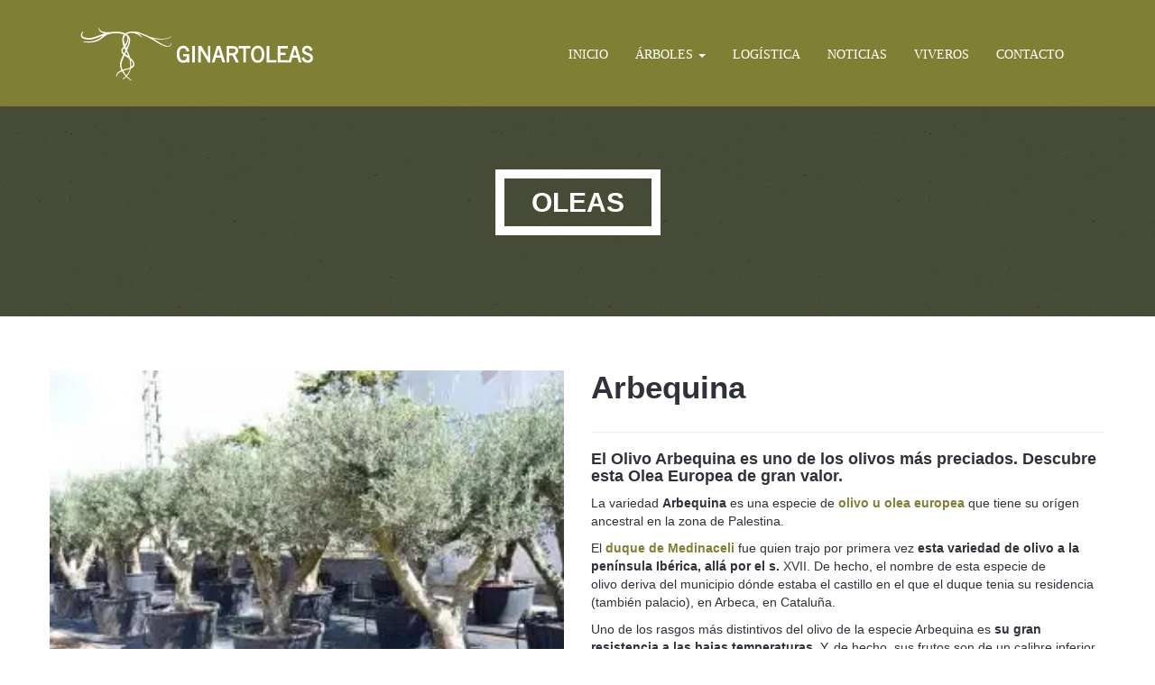

--- FILE ---
content_type: text/html; charset=UTF-8
request_url: https://www.ginartoleas.com/producto/olivo-arbequina/
body_size: 9035
content:
<!doctype html><html lang="es" class="no-js"><head><meta charset="utf-8"><meta http-equiv="X-UA-Compatible" content="IE=edge,chrome=1"><meta name="viewport" content="width=device-width, initial-scale=1"><link rel="shortcut icon" href="https://www.ginartoleas.com/wp-content/themes/ginart/img/favicon.png" type="image/x-icon"><meta name='robots' content='index, follow, max-image-preview:large, max-snippet:-1, max-video-preview:-1' />  <script data-cfasync="false" data-pagespeed-no-defer>window.dataLayerPYS = window.dataLayerPYS || [];</script> <link media="all" href="https://www.ginartoleas.com/wp-content/cache/autoptimize/autoptimize_ebffb57829f33b69ca41c8b385a8c09c.php" rel="stylesheet"><style media="screen">/*
      Theme Name: Ginartoleas 
      Theme URI: http://www.ginartoleas.com
      Version: Version del theme 
      Author: Sebas Forner / David Pruñonosa / Pruñonosa Studio
      Author URI: http://www.usehelvetica.net */</style><title>Olivos Arbequina Centenarios en Venta - Ginart Oleas</title><meta name="description" content="¿Está buscando comprar un olivo ornamental de jardín? El Olivo Arbequina es la mejor opción para disfrutar de un árbol centenario monumental en casa." /><link rel="canonical" href="https://www.ginartoleas.com/producto/olivo-arbequina/" /><meta property="og:locale" content="es_ES" /><meta property="og:type" content="article" /><meta property="og:title" content="Arbequina" /><meta property="og:description" content="¿Está buscando comprar un olivo ornamental de jardín? El Olivo Arbequina es la mejor opción para disfrutar de un árbol centenario monumental en casa." /><meta property="og:url" content="https://www.ginartoleas.com/producto/olivo-arbequina/" /><meta property="og:site_name" content="Ginart Oleas" /><meta property="article:modified_time" content="2017-04-18T09:50:32+00:00" /><meta property="og:image" content="https://www.ginartoleas.com/wp-content/uploads/2017/01/olivos-arbequina-ornamentales-111.jpg" /><meta property="og:image:width" content="1140" /><meta property="og:image:height" content="772" /><meta property="og:image:type" content="image/jpeg" /><meta name="twitter:card" content="summary_large_image" /><meta name="twitter:label1" content="Tiempo de lectura" /><meta name="twitter:data1" content="1 minuto" /> <script type="application/ld+json" class="yoast-schema-graph">{"@context":"https://schema.org","@graph":[{"@type":"WebPage","@id":"https://www.ginartoleas.com/producto/olivo-arbequina/","url":"https://www.ginartoleas.com/producto/olivo-arbequina/","name":"Olivos Arbequina Centenarios en Venta - Ginart Oleas","isPartOf":{"@id":"https://www.ginartoleas.com/#website"},"primaryImageOfPage":{"@id":"https://www.ginartoleas.com/producto/olivo-arbequina/#primaryimage"},"image":{"@id":"https://www.ginartoleas.com/producto/olivo-arbequina/#primaryimage"},"thumbnailUrl":"https://www.ginartoleas.com/wp-content/uploads/2017/01/olivos-arbequina-ornamentales-111.jpg","datePublished":"2017-01-12T09:23:58+00:00","dateModified":"2017-04-18T09:50:32+00:00","description":"¿Está buscando comprar un olivo ornamental de jardín? El Olivo Arbequina es la mejor opción para disfrutar de un árbol centenario monumental en casa.","breadcrumb":{"@id":"https://www.ginartoleas.com/producto/olivo-arbequina/#breadcrumb"},"inLanguage":"es","potentialAction":[{"@type":"ReadAction","target":["https://www.ginartoleas.com/producto/olivo-arbequina/"]}]},{"@type":"ImageObject","inLanguage":"es","@id":"https://www.ginartoleas.com/producto/olivo-arbequina/#primaryimage","url":"https://www.ginartoleas.com/wp-content/uploads/2017/01/olivos-arbequina-ornamentales-111.jpg","contentUrl":"https://www.ginartoleas.com/wp-content/uploads/2017/01/olivos-arbequina-ornamentales-111.jpg","width":"1140","height":"772","caption":"Olivos Arbequina Ornamentales Ginart Oleas"},{"@type":"BreadcrumbList","@id":"https://www.ginartoleas.com/producto/olivo-arbequina/#breadcrumb","itemListElement":[{"@type":"ListItem","position":1,"name":"Portada","item":"https://www.ginartoleas.com/"},{"@type":"ListItem","position":2,"name":"Productos","item":"https://www.ginartoleas.com/producto/"},{"@type":"ListItem","position":3,"name":"Arbequina"}]},{"@type":"WebSite","@id":"https://www.ginartoleas.com/#website","url":"https://www.ginartoleas.com/","name":"Ginart Oleas","description":"Comprar Plantas y Olivos Monumentales Online","publisher":{"@id":"https://www.ginartoleas.com/#organization"},"potentialAction":[{"@type":"SearchAction","target":{"@type":"EntryPoint","urlTemplate":"https://www.ginartoleas.com/?s={search_term_string}"},"query-input":{"@type":"PropertyValueSpecification","valueRequired":true,"valueName":"search_term_string"}}],"inLanguage":"es"},{"@type":"Organization","@id":"https://www.ginartoleas.com/#organization","name":"Ginart Oleas","url":"https://www.ginartoleas.com/","logo":{"@type":"ImageObject","inLanguage":"es","@id":"https://www.ginartoleas.com/#/schema/logo/image/","url":"https://www.ginartoleas.com/wp-content/uploads/2017/03/logotipo.png","contentUrl":"https://www.ginartoleas.com/wp-content/uploads/2017/03/logotipo.png","width":327,"height":106,"caption":"Ginart Oleas"},"image":{"@id":"https://www.ginartoleas.com/#/schema/logo/image/"},"sameAs":["https://www.pinterest.com/ginartoleas/"]}]}</script> <link rel="alternate" title="oEmbed (JSON)" type="application/json+oembed" href="https://www.ginartoleas.com/wp-json/oembed/1.0/embed?url=https%3A%2F%2Fwww.ginartoleas.com%2Fproducto%2Folivo-arbequina%2F" /><link rel="alternate" title="oEmbed (XML)" type="text/xml+oembed" href="https://www.ginartoleas.com/wp-json/oembed/1.0/embed?url=https%3A%2F%2Fwww.ginartoleas.com%2Fproducto%2Folivo-arbequina%2F&#038;format=xml" /> <script type="6f08faf659c894e246e38335-text/javascript" src="https://www.ginartoleas.com/wp-content/plugins/responsive-lightbox/assets/dompurify/purify.min.js" id="dompurify-js"></script> <script type="6f08faf659c894e246e38335-text/javascript" src="https://www.ginartoleas.com/wp-content/plugins/responsive-lightbox/js/sanitizer.js" id="responsive-lightbox-sanitizer-js"></script> <script type="6f08faf659c894e246e38335-text/javascript" src="https://www.ginartoleas.com/wp-content/plugins/responsive-lightbox/assets/swipebox/jquery.swipebox.min.js" id="responsive-lightbox-swipebox-js"></script> <script type="6f08faf659c894e246e38335-text/javascript" src="https://www.ginartoleas.com/wp-content/plugins/responsive-lightbox/assets/infinitescroll/infinite-scroll.pkgd.min.js" id="responsive-lightbox-infinite-scroll-js"></script> <script type="6f08faf659c894e246e38335-text/javascript" id="responsive-lightbox-js-before">var rlArgs = {"script":"swipebox","selector":"lightbox","customEvents":"","activeGalleries":true,"animation":true,"hideCloseButtonOnMobile":false,"removeBarsOnMobile":false,"hideBars":true,"hideBarsDelay":5000,"videoMaxWidth":1080,"useSVG":true,"loopAtEnd":false,"woocommerce_gallery":false,"ajaxurl":"https:\/\/www.ginartoleas.com\/wp-admin\/admin-ajax.php","nonce":"6dd26baa73","preview":false,"postId":42,"scriptExtension":false};

//# sourceURL=responsive-lightbox-js-before</script> <script type="6f08faf659c894e246e38335-text/javascript" src="https://www.ginartoleas.com/wp-content/plugins/responsive-lightbox/js/front.js" id="responsive-lightbox-js"></script> <script type="6f08faf659c894e246e38335-text/javascript" id="pys-js-extra">var pysOptions = {"staticEvents":[],"dynamicEvents":{"automatic_event_internal_link":{"ga":{"delay":0,"type":"dyn","name":"InternalClick","trackingIds":["G-QN2WKCYT13"],"eventID":"15c3ad7c-304f-4179-8c24-8a52fe5566a9","params":{"page_title":"Arbequina","post_type":"producto","post_id":42,"plugin":"PixelYourSite","event_url":"www.ginartoleas.com/producto/olivo-arbequina/","user_role":"guest"},"e_id":"automatic_event_internal_link","ids":[],"hasTimeWindow":false,"timeWindow":0,"woo_order":"","edd_order":""}},"automatic_event_outbound_link":{"ga":{"delay":0,"type":"dyn","name":"OutboundClick","trackingIds":["G-QN2WKCYT13"],"eventID":"bc4c317b-9d9c-4224-b26a-f16f00052934","params":{"page_title":"Arbequina","post_type":"producto","post_id":42,"plugin":"PixelYourSite","event_url":"www.ginartoleas.com/producto/olivo-arbequina/","user_role":"guest"},"e_id":"automatic_event_outbound_link","ids":[],"hasTimeWindow":false,"timeWindow":0,"woo_order":"","edd_order":""}},"automatic_event_video":{"ga":{"delay":0,"type":"dyn","name":"WatchVideo","youtube_disabled":false,"trackingIds":["G-QN2WKCYT13"],"eventID":"b1e18036-0e69-4bca-8dfa-61609bba0880","params":{"page_title":"Arbequina","post_type":"producto","post_id":42,"plugin":"PixelYourSite","event_url":"www.ginartoleas.com/producto/olivo-arbequina/","user_role":"guest"},"e_id":"automatic_event_video","ids":[],"hasTimeWindow":false,"timeWindow":0,"woo_order":"","edd_order":""}},"automatic_event_tel_link":{"ga":{"delay":0,"type":"dyn","name":"TelClick","trackingIds":["G-QN2WKCYT13"],"eventID":"80f0409b-10fc-43a8-a0bb-a52bbe080ec9","params":{"page_title":"Arbequina","post_type":"producto","post_id":42,"plugin":"PixelYourSite","event_url":"www.ginartoleas.com/producto/olivo-arbequina/","user_role":"guest"},"e_id":"automatic_event_tel_link","ids":[],"hasTimeWindow":false,"timeWindow":0,"woo_order":"","edd_order":""}},"automatic_event_email_link":{"ga":{"delay":0,"type":"dyn","name":"EmailClick","trackingIds":["G-QN2WKCYT13"],"eventID":"a8280ef4-56c8-49d8-8309-aa4ec2d72196","params":{"page_title":"Arbequina","post_type":"producto","post_id":42,"plugin":"PixelYourSite","event_url":"www.ginartoleas.com/producto/olivo-arbequina/","user_role":"guest"},"e_id":"automatic_event_email_link","ids":[],"hasTimeWindow":false,"timeWindow":0,"woo_order":"","edd_order":""}},"automatic_event_form":{"ga":{"delay":0,"type":"dyn","name":"Form","trackingIds":["G-QN2WKCYT13"],"eventID":"16845df5-1287-4f37-a074-910beac8c3dc","params":{"page_title":"Arbequina","post_type":"producto","post_id":42,"plugin":"PixelYourSite","event_url":"www.ginartoleas.com/producto/olivo-arbequina/","user_role":"guest"},"e_id":"automatic_event_form","ids":[],"hasTimeWindow":false,"timeWindow":0,"woo_order":"","edd_order":""}},"automatic_event_download":{"ga":{"delay":0,"type":"dyn","name":"Download","extensions":["","doc","exe","js","pdf","ppt","tgz","zip","xls"],"trackingIds":["G-QN2WKCYT13"],"eventID":"c361a221-4c88-49d6-8916-86eeebb2a0e3","params":{"page_title":"Arbequina","post_type":"producto","post_id":42,"plugin":"PixelYourSite","event_url":"www.ginartoleas.com/producto/olivo-arbequina/","user_role":"guest"},"e_id":"automatic_event_download","ids":[],"hasTimeWindow":false,"timeWindow":0,"woo_order":"","edd_order":""}},"automatic_event_comment":{"ga":{"delay":0,"type":"dyn","name":"Comment","trackingIds":["G-QN2WKCYT13"],"eventID":"48e83884-50c0-4e45-87d5-cd8bf26f8624","params":{"page_title":"Arbequina","post_type":"producto","post_id":42,"plugin":"PixelYourSite","event_url":"www.ginartoleas.com/producto/olivo-arbequina/","user_role":"guest"},"e_id":"automatic_event_comment","ids":[],"hasTimeWindow":false,"timeWindow":0,"woo_order":"","edd_order":""}},"automatic_event_adsense":{"ga":{"delay":0,"type":"dyn","name":"AdSense","trackingIds":["G-QN2WKCYT13"],"eventID":"03e308c2-adf0-4d64-aaf7-35afc59918aa","params":{"page_title":"Arbequina","post_type":"producto","post_id":42,"plugin":"PixelYourSite","event_url":"www.ginartoleas.com/producto/olivo-arbequina/","user_role":"guest"},"e_id":"automatic_event_adsense","ids":[],"hasTimeWindow":false,"timeWindow":0,"woo_order":"","edd_order":""}},"automatic_event_time_on_page":{"ga":{"delay":0,"type":"dyn","name":"TimeOnPage","time_on_page":30,"trackingIds":["G-QN2WKCYT13"],"eventID":"be4d2436-8dbe-41f0-a485-d7f50701f8d6","params":{"page_title":"Arbequina","post_type":"producto","post_id":42,"plugin":"PixelYourSite","event_url":"www.ginartoleas.com/producto/olivo-arbequina/","user_role":"guest"},"e_id":"automatic_event_time_on_page","ids":[],"hasTimeWindow":false,"timeWindow":0,"woo_order":"","edd_order":""}}},"triggerEvents":[],"triggerEventTypes":[],"ga":{"trackingIds":["G-QN2WKCYT13"],"retargetingLogic":"ecomm","crossDomainEnabled":false,"crossDomainAcceptIncoming":false,"crossDomainDomains":[],"wooVariableAsSimple":true,"isDebugEnabled":[],"serverContainerUrls":{"G-QN2WKCYT13":{"enable_server_container":"","server_container_url":"","transport_url":""}},"additionalConfig":{"G-QN2WKCYT13":{"first_party_collection":true}},"disableAdvertisingFeatures":false,"disableAdvertisingPersonalization":false,"url_passthrough":true,"url_passthrough_filter":true,"custom_page_view_event":false,"hide_pixels":[]},"debug":"","siteUrl":"https://www.ginartoleas.com","ajaxUrl":"https://www.ginartoleas.com/wp-admin/admin-ajax.php","ajax_event":"a06c966461","trackUTMs":"1","trackTrafficSource":"1","user_id":"0","enable_lading_page_param":"1","cookie_duration":"7","enable_event_day_param":"1","enable_event_month_param":"1","enable_event_time_param":"1","enable_remove_target_url_param":"1","enable_remove_download_url_param":"1","visit_data_model":"first_visit","last_visit_duration":"60","enable_auto_save_advance_matching":"1","enable_success_send_form":"","enable_automatic_events":"1","enable_event_video":"1","ajaxForServerEvent":"1","ajaxForServerStaticEvent":"1","useSendBeacon":"1","send_external_id":"1","external_id_expire":"180","track_cookie_for_subdomains":"1","google_consent_mode":"1","data_persistency":"keep_data","advance_matching_form":{"enable_advance_matching_forms":true,"advance_matching_fn_names":["","first_name","first-name","first name","name"],"advance_matching_ln_names":["","last_name","last-name","last name"],"advance_matching_tel_names":["","phone","tel"],"advance_matching_em_names":[""]},"advance_matching_url":{"enable_advance_matching_url":true,"advance_matching_fn_names":[""],"advance_matching_ln_names":[""],"advance_matching_tel_names":[""],"advance_matching_em_names":[""]},"track_dynamic_fields":[],"gdpr":{"ajax_enabled":true,"all_disabled_by_api":false,"facebook_disabled_by_api":false,"tiktok_disabled_by_api":false,"analytics_disabled_by_api":false,"google_ads_disabled_by_api":false,"pinterest_disabled_by_api":false,"bing_disabled_by_api":false,"reddit_disabled_by_api":false,"externalID_disabled_by_api":false,"facebook_prior_consent_enabled":true,"tiktok_prior_consent_enabled":true,"analytics_prior_consent_enabled":true,"google_ads_prior_consent_enabled":true,"pinterest_prior_consent_enabled":true,"bing_prior_consent_enabled":true,"cookiebot_integration_enabled":false,"cookiebot_facebook_consent_category":"marketing","cookiebot_tiktok_consent_category":"marketing","cookiebot_analytics_consent_category":"statistics","cookiebot_google_ads_consent_category":"marketing","cookiebot_pinterest_consent_category":"marketing","cookiebot_bing_consent_category":"marketing","cookie_notice_integration_enabled":false,"cookie_law_info_integration_enabled":false,"real_cookie_banner_integration_enabled":false,"consent_magic_integration_enabled":false,"analytics_storage":{"enabled":true,"value":"granted","filter":false},"ad_storage":{"enabled":true,"value":"granted","filter":false},"ad_user_data":{"enabled":true,"value":"granted","filter":false},"ad_personalization":{"enabled":true,"value":"granted","filter":false}},"cookie":{"disabled_all_cookie":false,"disabled_start_session_cookie":false,"disabled_advanced_form_data_cookie":false,"disabled_landing_page_cookie":false,"disabled_first_visit_cookie":false,"disabled_trafficsource_cookie":false,"disabled_utmTerms_cookie":false,"disabled_utmId_cookie":false,"disabled_google_alternative_id":false},"tracking_analytics":{"TrafficSource":"","TrafficLanding":"https://www.ginartoleas.com/producto/olivo-arbequina/","TrafficUtms":[],"TrafficUtmsId":[],"userDataEnable":true,"userData":{"emails":[],"phones":[],"addresses":[]},"use_encoding_provided_data":false,"use_multiple_provided_data":true},"GATags":{"ga_datalayer_type":"default","ga_datalayer_name":"dataLayerPYS","gclid_alternative_enabled":false,"gclid_alternative_param":""},"automatic":{"enable_youtube":true,"enable_vimeo":true,"enable_video":true},"woo":{"enabled":false},"edd":{"enabled":false},"cache_bypass":"1768377554"};
//# sourceURL=pys-js-extra</script> <link rel="https://api.w.org/" href="https://www.ginartoleas.com/wp-json/" /><meta name="generator" content="WordPress 6.9" /><link rel='shortlink' href='https://www.ginartoleas.com/?p=42' /><meta name="generator" content="Powered by WPBakery Page Builder - drag and drop page builder for WordPress."/>  <script type="6f08faf659c894e246e38335-text/javascript">(function(w,d,s,l,i){w[l]=w[l]||[];w[l].push({'gtm.start':
new Date().getTime(),event:'gtm.js'});var f=d.getElementsByTagName(s)[0],
j=d.createElement(s),dl=l!='dataLayer'?'&l='+l:'';j.async=true;j.src=
'https://www.googletagmanager.com/gtm.js?id='+i+dl;f.parentNode.insertBefore(j,f);
})(window,document,'script','dataLayer','GTM-55GVL2B');</script> <link rel="dns-prefetch" href="//www.google-analytics.com"><link rel="dns-prefetch" href="//maps.gstatic.com"><link rel="dns-prefetch" href="//maps.google.com"><link rel="dns-prefetch" href="//maps.googleapis.com"><link rel="dns-prefetch" href="//mt0.googleapis.com"><link rel="dns-prefetch" href="//mt1.googleapis.com"><meta name="msvalidate.01" content="C9F53E377BFC0C90B33A3B8007356946" /><link rel="preload" as="font" href="https://www.ginartoleas.com/wp-content/themes/ginart/fonts/glyphicons-halflings-regular.woff" crossorigin>  <script src="https://analytics.ahrefs.com/analytics.js" data-key="ztqpIAEztUwtcX3UJcAMTQ" async type="6f08faf659c894e246e38335-text/javascript"></script> <noscript><style>.wpb_animate_when_almost_visible { opacity: 1; }</style></noscript><noscript><style id="rocket-lazyload-nojs-css">.rll-youtube-player, [data-lazy-src]{display:none !important;}</style></noscript></head><body class="wp-singular producto-template-default single single-producto postid-42 wp-theme-ginart wpb-js-composer js-comp-ver-8.7.2 vc_responsive">
<!-- Google Tag Manager (noscript) -->
<noscript><iframe src="https://www.googletagmanager.com/ns.html?id=GTM-55GVL2B"
height="0" width="0" style="display:none;visibility:hidden"></iframe></noscript>
<!-- End Google Tag Manager (noscript) --> <!--[if lt IE 8]><p class="browserupgrade">You are using an <strong>outdated</strong> browser. Please <a href="http://browsehappy.com/">upgrade your browser</a> to improve your experience.</p> <![endif]--><header><div class="container"><div class="row"><div class="col-md-12"><nav class="navbar menu-principal"><div class="container-fluid"><div class="navbar-header"> <button type="button" class="navbar-toggle collapsed" data-toggle="collapse" data-target="#bs-example-navbar-collapse-1" aria-expanded="false"> <span class="sr-only">Toggle navigation</span> <span class="icon-bar"></span> <span class="icon-bar"></span> <span class="icon-bar"></span> </button> <a class="navbar-brand" href="https://www.ginartoleas.com" title="Enlace a Ginart Oleas" ><img src="data:image/svg+xml,%3Csvg%20xmlns='http://www.w3.org/2000/svg'%20viewBox='0%200%200%200'%3E%3C/svg%3E" alt="logotipo" data-lazy-src="https://www.ginartoleas.com/wp-content/themes/ginart/img/logotipo.png"><noscript><img src="https://www.ginartoleas.com/wp-content/themes/ginart/img/logotipo.png" alt="logotipo"></noscript></a></div><div id="bs-example-navbar-collapse-1" class="collapse navbar-collapse"><ul id="menu-menu-1" class="nav navbar-nav navbar-right"><li id="menu-item-22" class="menu-item menu-item-type-post_type menu-item-object-page menu-item-home menu-item-22"><a title="Inicio" href="https://www.ginartoleas.com/">Inicio</a></li><li id="menu-item-1400" class="menu-item menu-item-type-custom menu-item-object-custom menu-item-has-children menu-item-1400 dropdown"><a title="Árboles" href="#" data-toggle="dropdown" class="dropdown-toggle" aria-haspopup="true">Árboles <span class="caret"></span></a><ul role="menu" class=" dropdown-menu"><li id="menu-item-126" class="menu-item menu-item-type-post_type menu-item-object-page menu-item-126"><a title="Oleas (Olivos)" href="https://www.ginartoleas.com/arboles/oleas-olivos/">Oleas (Olivos)</a></li><li id="menu-item-124" class="menu-item menu-item-type-post_type menu-item-object-page menu-item-124"><a title="Ceratonias (Algarrobos)" href="https://www.ginartoleas.com/arboles/ceratonias/">Ceratonias (Algarrobos)</a></li><li id="menu-item-121" class="menu-item menu-item-type-post_type menu-item-object-page menu-item-121"><a title="Quercus (Robles y Encinas)" href="https://www.ginartoleas.com/arboles/quercus/">Quercus (Robles y Encinas)</a></li><li id="menu-item-2570" class="menu-item menu-item-type-custom menu-item-object-custom menu-item-2570"><a title="Morera" href="https://www.ginartoleas.com/producto/morus-alba-arbol-morera/">Morera</a></li><li id="menu-item-2705" class="menu-item menu-item-type-custom menu-item-object-custom menu-item-2705"><a title="Otras Especies" href="https://www.ginartoleas.com/arboles/otros-arboles-ornamentales/">Otras Especies</a></li></ul></li><li id="menu-item-23" class="menu-item menu-item-type-post_type menu-item-object-page menu-item-23"><a title="Logística" href="https://www.ginartoleas.com/logistica/">Logística</a></li><li id="menu-item-21" class="menu-item menu-item-type-post_type menu-item-object-page menu-item-21"><a title="Noticias" href="https://www.ginartoleas.com/noticias/">Noticias</a></li><li id="menu-item-26" class="menu-item menu-item-type-post_type menu-item-object-page menu-item-26"><a title="Viveros" href="https://www.ginartoleas.com/viveros/">Viveros</a></li><li id="menu-item-20" class="menu-item menu-item-type-post_type menu-item-object-page menu-item-20"><a title="Contacto" href="https://www.ginartoleas.com/contacto/">Contacto</a></li></ul></div></div></nav></div></div></header><section class="banner-producto"><div class="container"><div class="row"><div class="col-md-10 col-md-offset-1 col-xs-12 col-xs-offset-0 col-sm-12 col-sm-offset-0"><h1 class="titulo-blanco">Oleas</h1></div></div></div></section><section class="ficha-producto"><article class="container"><div class="row"><div class="col-md-6"> <img width="1024" height="693" src="data:image/svg+xml,%3Csvg%20xmlns='http://www.w3.org/2000/svg'%20viewBox='0%200%201024%20693'%3E%3C/svg%3E" class="attachment-large size-large wp-post-image" alt="Olivos Arbequina Ornamentales Ginart Oleas" style="max-width:100%;height:auto;" decoding="async" fetchpriority="high" data-lazy-srcset="https://www.ginartoleas.com/wp-content/uploads/2017/01/olivos-arbequina-ornamentales-111-1024x693.jpg 1024w, https://www.ginartoleas.com/wp-content/uploads/2017/01/olivos-arbequina-ornamentales-111-300x203.jpg 300w, https://www.ginartoleas.com/wp-content/uploads/2017/01/olivos-arbequina-ornamentales-111-768x520.jpg 768w, https://www.ginartoleas.com/wp-content/uploads/2017/01/olivos-arbequina-ornamentales-111.jpg 1140w" data-lazy-sizes="(max-width: 1024px) 100vw, 1024px" data-lazy-src="https://www.ginartoleas.com/wp-content/uploads/2017/01/olivos-arbequina-ornamentales-111-1024x693.jpg" /><noscript><img width="1024" height="693" src="https://www.ginartoleas.com/wp-content/uploads/2017/01/olivos-arbequina-ornamentales-111-1024x693.jpg" class="attachment-large size-large wp-post-image" alt="Olivos Arbequina Ornamentales Ginart Oleas" style="max-width:100%;height:auto;" decoding="async" fetchpriority="high" srcset="https://www.ginartoleas.com/wp-content/uploads/2017/01/olivos-arbequina-ornamentales-111-1024x693.jpg 1024w, https://www.ginartoleas.com/wp-content/uploads/2017/01/olivos-arbequina-ornamentales-111-300x203.jpg 300w, https://www.ginartoleas.com/wp-content/uploads/2017/01/olivos-arbequina-ornamentales-111-768x520.jpg 768w, https://www.ginartoleas.com/wp-content/uploads/2017/01/olivos-arbequina-ornamentales-111.jpg 1140w" sizes="(max-width: 1024px) 100vw, 1024px" /></noscript><hr/><h4> Más fotos de  Arbequina</h4><div id='gallery-1' class='gallery galleryid-42 gallery-columns-6 gallery-size-thumbnail'><dl class='gallery-item'><dt class='gallery-icon landscape'> <a href='https://www.ginartoleas.com/wp-content/uploads/2017/01/olivos-arbequina-ornamentales-8.jpg' title="" data-rl_title="" class="rl-gallery-link" data-rl_caption="" data-rel="lightbox-gallery-1"><img width="150" height="150" src="data:image/svg+xml,%3Csvg%20xmlns='http://www.w3.org/2000/svg'%20viewBox='0%200%20150%20150'%3E%3C/svg%3E" class="attachment-thumbnail size-thumbnail" alt="Olivos Arbequina Ornamentales 8" decoding="async" data-lazy-src="https://www.ginartoleas.com/wp-content/uploads/2017/01/olivos-arbequina-ornamentales-8-150x150.jpg" /><noscript><img width="150" height="150" src="https://www.ginartoleas.com/wp-content/uploads/2017/01/olivos-arbequina-ornamentales-8-150x150.jpg" class="attachment-thumbnail size-thumbnail" alt="Olivos Arbequina Ornamentales 8" decoding="async" /></noscript></a></dt></dl><dl class='gallery-item'><dt class='gallery-icon landscape'> <a href='https://www.ginartoleas.com/wp-content/uploads/2017/01/olivos-arbequina-ornamentales.jpg' title="" data-rl_title="" class="rl-gallery-link" data-rl_caption="" data-rel="lightbox-gallery-1"><img width="150" height="150" src="data:image/svg+xml,%3Csvg%20xmlns='http://www.w3.org/2000/svg'%20viewBox='0%200%20150%20150'%3E%3C/svg%3E" class="attachment-thumbnail size-thumbnail" alt="Olivos Arbequina Ornamentales" decoding="async" data-lazy-src="https://www.ginartoleas.com/wp-content/uploads/2017/01/olivos-arbequina-ornamentales-150x150.jpg" /><noscript><img width="150" height="150" src="https://www.ginartoleas.com/wp-content/uploads/2017/01/olivos-arbequina-ornamentales-150x150.jpg" class="attachment-thumbnail size-thumbnail" alt="Olivos Arbequina Ornamentales" decoding="async" /></noscript></a></dt></dl><dl class='gallery-item'><dt class='gallery-icon landscape'> <a href='https://www.ginartoleas.com/wp-content/uploads/2017/01/olivos-arbequina-ornamentales-9.jpg' title="" data-rl_title="" class="rl-gallery-link" data-rl_caption="" data-rel="lightbox-gallery-1"><img width="150" height="150" src="data:image/svg+xml,%3Csvg%20xmlns='http://www.w3.org/2000/svg'%20viewBox='0%200%20150%20150'%3E%3C/svg%3E" class="attachment-thumbnail size-thumbnail" alt="Olivos Arbequina Ornamentales 9" decoding="async" data-lazy-src="https://www.ginartoleas.com/wp-content/uploads/2017/01/olivos-arbequina-ornamentales-9-150x150.jpg" /><noscript><img width="150" height="150" src="https://www.ginartoleas.com/wp-content/uploads/2017/01/olivos-arbequina-ornamentales-9-150x150.jpg" class="attachment-thumbnail size-thumbnail" alt="Olivos Arbequina Ornamentales 9" decoding="async" loading="lazy" /></noscript></a></dt></dl><dl class='gallery-item'><dt class='gallery-icon landscape'> <a href='https://www.ginartoleas.com/wp-content/uploads/2017/01/olivos-arbequina-ornamentales-1.jpg' title="" data-rl_title="" class="rl-gallery-link" data-rl_caption="" data-rel="lightbox-gallery-1"><img width="150" height="150" src="data:image/svg+xml,%3Csvg%20xmlns='http://www.w3.org/2000/svg'%20viewBox='0%200%20150%20150'%3E%3C/svg%3E" class="attachment-thumbnail size-thumbnail" alt="Olivos Arbequina Ornamentales 1" decoding="async" data-lazy-src="https://www.ginartoleas.com/wp-content/uploads/2017/01/olivos-arbequina-ornamentales-1-150x150.jpg" /><noscript><img width="150" height="150" src="https://www.ginartoleas.com/wp-content/uploads/2017/01/olivos-arbequina-ornamentales-1-150x150.jpg" class="attachment-thumbnail size-thumbnail" alt="Olivos Arbequina Ornamentales 1" decoding="async" loading="lazy" /></noscript></a></dt></dl><dl class='gallery-item'><dt class='gallery-icon landscape'> <a href='https://www.ginartoleas.com/wp-content/uploads/2017/01/olivos-arbequina-ornamentales-2.jpg' title="" data-rl_title="" class="rl-gallery-link" data-rl_caption="" data-rel="lightbox-gallery-1"><img width="150" height="150" src="data:image/svg+xml,%3Csvg%20xmlns='http://www.w3.org/2000/svg'%20viewBox='0%200%20150%20150'%3E%3C/svg%3E" class="attachment-thumbnail size-thumbnail" alt="Olivos Arbequina Ornamentales 2" decoding="async" data-lazy-src="https://www.ginartoleas.com/wp-content/uploads/2017/01/olivos-arbequina-ornamentales-2-150x150.jpg" /><noscript><img width="150" height="150" src="https://www.ginartoleas.com/wp-content/uploads/2017/01/olivos-arbequina-ornamentales-2-150x150.jpg" class="attachment-thumbnail size-thumbnail" alt="Olivos Arbequina Ornamentales 2" decoding="async" loading="lazy" /></noscript></a></dt></dl><dl class='gallery-item'><dt class='gallery-icon landscape'> <a href='https://www.ginartoleas.com/wp-content/uploads/2017/01/olivos-arbequina-ornamentales-3.jpg' title="" data-rl_title="" class="rl-gallery-link" data-rl_caption="" data-rel="lightbox-gallery-1"><img width="150" height="150" src="data:image/svg+xml,%3Csvg%20xmlns='http://www.w3.org/2000/svg'%20viewBox='0%200%20150%20150'%3E%3C/svg%3E" class="attachment-thumbnail size-thumbnail" alt="Olivos Arbequina Ornamentales 3" decoding="async" data-lazy-src="https://www.ginartoleas.com/wp-content/uploads/2017/01/olivos-arbequina-ornamentales-3-150x150.jpg" /><noscript><img width="150" height="150" src="https://www.ginartoleas.com/wp-content/uploads/2017/01/olivos-arbequina-ornamentales-3-150x150.jpg" class="attachment-thumbnail size-thumbnail" alt="Olivos Arbequina Ornamentales 3" decoding="async" loading="lazy" /></noscript></a></dt></dl><br style="clear: both" /><dl class='gallery-item'><dt class='gallery-icon landscape'> <a href='https://www.ginartoleas.com/wp-content/uploads/2017/01/olivos-arbequina-ornamentales-4.jpg' title="" data-rl_title="" class="rl-gallery-link" data-rl_caption="" data-rel="lightbox-gallery-1"><img width="150" height="150" src="data:image/svg+xml,%3Csvg%20xmlns='http://www.w3.org/2000/svg'%20viewBox='0%200%20150%20150'%3E%3C/svg%3E" class="attachment-thumbnail size-thumbnail" alt="Olivos Arbequina Ornamentales 4" decoding="async" data-lazy-src="https://www.ginartoleas.com/wp-content/uploads/2017/01/olivos-arbequina-ornamentales-4-150x150.jpg" /><noscript><img width="150" height="150" src="https://www.ginartoleas.com/wp-content/uploads/2017/01/olivos-arbequina-ornamentales-4-150x150.jpg" class="attachment-thumbnail size-thumbnail" alt="Olivos Arbequina Ornamentales 4" decoding="async" loading="lazy" /></noscript></a></dt></dl><dl class='gallery-item'><dt class='gallery-icon landscape'> <a href='https://www.ginartoleas.com/wp-content/uploads/2017/01/olivos-arbequina-ornamentales-6.jpg' title="" data-rl_title="" class="rl-gallery-link" data-rl_caption="" data-rel="lightbox-gallery-1"><img width="150" height="150" src="data:image/svg+xml,%3Csvg%20xmlns='http://www.w3.org/2000/svg'%20viewBox='0%200%20150%20150'%3E%3C/svg%3E" class="attachment-thumbnail size-thumbnail" alt="Olivos Arbequina Ornamentales 6" decoding="async" data-lazy-src="https://www.ginartoleas.com/wp-content/uploads/2017/01/olivos-arbequina-ornamentales-6-150x150.jpg" /><noscript><img width="150" height="150" src="https://www.ginartoleas.com/wp-content/uploads/2017/01/olivos-arbequina-ornamentales-6-150x150.jpg" class="attachment-thumbnail size-thumbnail" alt="Olivos Arbequina Ornamentales 6" decoding="async" loading="lazy" /></noscript></a></dt></dl><dl class='gallery-item'><dt class='gallery-icon landscape'> <a href='https://www.ginartoleas.com/wp-content/uploads/2017/01/olivos-arbequina-ornamentales-7.jpg' title="" data-rl_title="" class="rl-gallery-link" data-rl_caption="" data-rel="lightbox-gallery-1"><img width="150" height="150" src="data:image/svg+xml,%3Csvg%20xmlns='http://www.w3.org/2000/svg'%20viewBox='0%200%20150%20150'%3E%3C/svg%3E" class="attachment-thumbnail size-thumbnail" alt="Olivos Arbequina Ornamentales 7" decoding="async" data-lazy-src="https://www.ginartoleas.com/wp-content/uploads/2017/01/olivos-arbequina-ornamentales-7-150x150.jpg" /><noscript><img width="150" height="150" src="https://www.ginartoleas.com/wp-content/uploads/2017/01/olivos-arbequina-ornamentales-7-150x150.jpg" class="attachment-thumbnail size-thumbnail" alt="Olivos Arbequina Ornamentales 7" decoding="async" loading="lazy" /></noscript></a></dt></dl> <br style='clear: both' /></div></div><div class="col-md-6"><div class="post" id="post-42"><h2>Arbequina</h2><hr/><div class="entry"><h4 style="text-align: left;">El Olivo Arbequina es uno de los olivos más preciados. Descubre esta Olea Europea de gran valor.</h4><p>La variedad <strong>Arbequina</strong> es una especie de <strong><a href="https://www.ginartoleas.com/arboles/oleas-olivos/">olivo u olea europea</a> </strong>que tiene su orígen ancestral en la zona de Palestina.</p><p>El <strong><a href="https://es.wikipedia.org/wiki/Ducado_de_Medinaceli" target="_blank">duque de Medinaceli</a></strong> fue quien trajo por primera vez <strong>esta variedad de olivo a la península Ibérica, allá por el s.</strong> XVII. De hecho, el nombre de esta especie de olivo deriva del municipio dónde estaba el castillo en el que el duque tenia su residencia (también palacio), en Arbeca, en Cataluña.</p><p>Uno de los rasgos más distintivos del olivo de la especie Arbequina es <strong>su gran resistencia a las bajas temperaturas.</strong> Y, de hecho, sus frutos son de un calibre inferior a resto de los olivos cultivados en su misma zona, lo que convierte al olivo Arbequina en una<strong> opción perfecta de árbol ornamental para jardín</strong>.</p><p>Aunque este <strong>olivo está ampliamente extendido en la Península Ibérica, </strong>especialmente en las zonas de Andalucía, Aragón y Cataluña (dónde <strong><a href="https://www.ginartoleas.com/viveros/">Ginart Oleas tiene sus viveros</a></strong>), también está altamente apreciado en zonas de Chile, Argentina o Brasil.</p><p>El hecho de que<strong> su vigor no sea demasiado grande</strong>, lo ha convertido en uno de los árboles más usados tanto para plantaciones como para <strong>decoración y ornamentación de jardines particulares.</strong></p><p>Además, el fruto del olivo Arbequina <strong>produce uno de los aceites más apreciados en el mundo gastronómico</strong> por su alta calidad y sabor.</p></div><hr/></div><div class="row"><div class="col-md-4"><div class="media ficha-tecnica"><div class="media-left"> <a href="#"> <img class="img-responsive media-object" src="data:image/svg+xml,%3Csvg%20xmlns='http://www.w3.org/2000/svg'%20viewBox='0%200%200%200'%3E%3C/svg%3E" alt="" data-lazy-src="https://www.ginartoleas.com/wp-content/themes/ginart/img/temperatura.png"><noscript><img class="img-responsive media-object" src="https://www.ginartoleas.com/wp-content/themes/ginart/img/temperatura.png" alt=""></noscript> </a></div><div class="media-body"><h5 class="media-heading">Temperatura</h5> -12ºC</div></div></div><div class="col-md-4"><div class="media ficha-tecnica"><div class="media-left"> <a href="#"> <img class="img-responsive media-object" src="data:image/svg+xml,%3Csvg%20xmlns='http://www.w3.org/2000/svg'%20viewBox='0%200%200%200'%3E%3C/svg%3E" alt="" data-lazy-src="https://www.ginartoleas.com/wp-content/themes/ginart/img/fuit.png"><noscript><img class="img-responsive media-object" src="https://www.ginartoleas.com/wp-content/themes/ginart/img/fuit.png" alt=""></noscript> </a></div><div class="media-body"><h5 class="media-heading">Fruto</h5> Olivo</div></div></div><div class="col-md-4"><div class="media ficha-tecnica"><div class="media-left"> <a href="#"> <img class="img-responsive media-object" src="data:image/svg+xml,%3Csvg%20xmlns='http://www.w3.org/2000/svg'%20viewBox='0%200%200%200'%3E%3C/svg%3E" alt="" data-lazy-src="https://www.ginartoleas.com/wp-content/themes/ginart/img/altura.png"><noscript><img class="img-responsive media-object" src="https://www.ginartoleas.com/wp-content/themes/ginart/img/altura.png" alt=""></noscript> </a></div><div class="media-body"><h5 class="media-heading">Altura</h5> 3-5 m</div></div></div><div class="col-md-4"><div class="media ficha-tecnica"><div class="media-left"> <a href="#"> <img class="img-responsive media-object" src="data:image/svg+xml,%3Csvg%20xmlns='http://www.w3.org/2000/svg'%20viewBox='0%200%200%200'%3E%3C/svg%3E" alt="" data-lazy-src="https://www.ginartoleas.com/wp-content/themes/ginart/img/aigua.png"><noscript><img class="img-responsive media-object" src="https://www.ginartoleas.com/wp-content/themes/ginart/img/aigua.png" alt=""></noscript> </a></div><div class="media-body"><h5 class="media-heading">Riego</h5> Bajo</div></div></div><div class="col-md-4"><div class="media ficha-tecnica"><div class="media-left"> <a href="#"> <img class="img-responsive media-object" src="data:image/svg+xml,%3Csvg%20xmlns='http://www.w3.org/2000/svg'%20viewBox='0%200%200%200'%3E%3C/svg%3E" alt="" data-lazy-src="https://www.ginartoleas.com/wp-content/themes/ginart/img/mon.png"><noscript><img class="img-responsive media-object" src="https://www.ginartoleas.com/wp-content/themes/ginart/img/mon.png" alt=""></noscript> </a></div><div class="media-body"><h5 class="media-heading">Zona</h5> Mediterráneo</div></div></div><div class="col-md-4"><div class="media ficha-tecnica"><div class="media-left"> <a href="#"> <img class="img-responsive media-object" src="data:image/svg+xml,%3Csvg%20xmlns='http://www.w3.org/2000/svg'%20viewBox='0%200%200%200'%3E%3C/svg%3E" alt="" data-lazy-src="https://www.ginartoleas.com/wp-content/themes/ginart/img/fulla.png"><noscript><img class="img-responsive media-object" src="https://www.ginartoleas.com/wp-content/themes/ginart/img/fulla.png" alt=""></noscript> </a></div><div class="media-body"><h5 class="media-heading">Hoja</h5> Perenne</div></div></div></div><hr/><h3>Contenedor</h3><ul class="lista-detalle"><li> <span class="label label-default">Cont. Plástico 45l</span></li><li> <span class="label label-default">Cont. Plástico 75l</span></li><li> <span class="label label-default">Cont. Plástico 120l</span></li><li> <span class="label label-default">Cont. Plástico 160l</span></li><li> <span class="label label-default">Cont. Plástico 180l</span></li><li> <span class="label label-default">Cont. Plástico 200l</span></li><li> <span class="label label-default">Cont. Plástico 240l</span></li></ul><h3>Calibre</h3><ul class="lista-detalle"><li> <span class="label label-primary">20/30</span></li><li> <span class="label label-primary">30/40</span></li><li> <span class="label label-primary">40/50</span></li><li> <span class="label label-primary">50/70</span></li><li> <span class="label label-primary">80/100</span></li><li> <span class="label label-primary">100/120</span></li></ul><h3>Rugosidad de la piel</h3><ul class="lista-detalle"><li> <span class="label label-success">Piel Joven</span></li><li> <span class="label label-success">Piel Vieja</span></li></ul></div></div></article></section><div class="navigation"><div class="alignleft"></div><div class="alignright"></div></div><section class="call-to-action"><div class="container"><div class="row"><div class="col-md-12"><h3>¿Te Gusta Alguno de Nuestros Árboles?</h3> <a class="btn btn-nosotros" href="https://www.ginartoleas.com/contacto/"> <span class="glyphicon glyphicon-envelope" aria-hidden="true"> </span> Hablemos</a></div></div></div></section><footer><div class="container"><div class="row"><div class="col-md-3 col-sm-6 footer-widget"><section id="text-3" class="widget widget_text"><div class="widgettitle">Conócenos</div><div class="textwidget"><p>En <strong>Ginart Oleas</strong> nos dedicamos desde hace cerca de 20 años a la compra y venta de <strong>planta ornamental en modo ejemplar</strong> y, en ella, trabajamos la recuperación y el cuidado al detalle.</p><p>Nuestro producto principal son los <strong>olivos de gran porte</strong>, especialmente los ejemplares centenarios y milenarios.</p><p>Además, para poder garantizar <strong>la calidad nuestros árboles</strong>, nuestras instalaciones pasan periódicamente inspecciones de los organismos de Sanidad Vegetal.</p></div></section></div><div class="col-md-3 col-sm-6 footer-widget"><section id="recent-posts-3" class="widget widget_recent_entries"><div class="widgettitle">Entradas recientes</div><ul><li> <a href="https://www.ginartoleas.com/los-mejores-5-arboles-pequenos-para-tu-jardin/">5 Árboles Pequeños para Jardín, Terraza y Maceta</a> <span class="post-date">7 enero, 2026</span></li><li> <a href="https://www.ginartoleas.com/los-7-arboles-mas-bonitos-del-mundo/">Los 7 Árboles Más Bonitos del Mundo [Actualizado]</a> <span class="post-date">3 diciembre, 2025</span></li><li> <a href="https://www.ginartoleas.com/nombres-de-arboles-y-caracteristicas-que-te-sorprenderan/">Tipos y Nombres de Árboles de España y del Mundo</a> <span class="post-date">5 noviembre, 2025</span></li><li> <a href="https://www.ginartoleas.com/cuando-se-recogen-las-aceitunas-en-espana/">Cuándo se Recogen las Aceitunas en España</a> <span class="post-date">1 octubre, 2025</span></li><li> <a href="https://www.ginartoleas.com/higuera-arbol-guia-completa-del-ficus-carica/">Higuera Árbol. Guía Completa del Ficus Carica</a> <span class="post-date">3 septiembre, 2025</span></li></ul></section></div><div class="col-md-3 col-sm-6 footer-widget"><div class="widgettitle">Mejores Productos</div><div class="media"><div class="media-left"> <a href="https://www.ginartoleas.com/producto/ficus-carica-higuera/"> <img width="150" height="150" src="data:image/svg+xml,%3Csvg%20xmlns='http://www.w3.org/2000/svg'%20viewBox='0%200%20150%20150'%3E%3C/svg%3E" class="media-object wp-post-image" alt="Ficus Carica Higuera Ginart Oleas" decoding="async" data-lazy-src="https://www.ginartoleas.com/wp-content/uploads/2017/01/principal-3-150x150.jpg" /><noscript><img width="150" height="150" src="https://www.ginartoleas.com/wp-content/uploads/2017/01/principal-3-150x150.jpg" class="media-object wp-post-image" alt="Ficus Carica Higuera Ginart Oleas" decoding="async" loading="lazy" /></noscript> </a></div><div class="media-body"><h2><a href="https://www.ginartoleas.com/producto/ficus-carica-higuera/">Ficus Carica (Higuera)</a></h2> <span class="label label-default">Otras especies</span></div></div><div class="media"><div class="media-left"> <a href="https://www.ginartoleas.com/producto/olivos-monumentales/"> <img width="150" height="150" src="data:image/svg+xml,%3Csvg%20xmlns='http://www.w3.org/2000/svg'%20viewBox='0%200%20150%20150'%3E%3C/svg%3E" class="media-object wp-post-image" alt="Olivos Monumentales Centenarios Ginart Oleas" decoding="async" data-lazy-src="https://www.ginartoleas.com/wp-content/uploads/2017/01/olivos-monumentales-centenarios-ginart-oleas-150x150.jpg" /><noscript><img width="150" height="150" src="https://www.ginartoleas.com/wp-content/uploads/2017/01/olivos-monumentales-centenarios-ginart-oleas-150x150.jpg" class="media-object wp-post-image" alt="Olivos Monumentales Centenarios Ginart Oleas" decoding="async" loading="lazy" /></noscript> </a></div><div class="media-body"><h2><a href="https://www.ginartoleas.com/producto/olivos-monumentales/">Olivos Monumentales</a></h2> <span class="label label-default">Oleas</span></div></div><div class="media"><div class="media-left"> <a href="https://www.ginartoleas.com/producto/olivo-arbequina/"> <img width="150" height="150" src="data:image/svg+xml,%3Csvg%20xmlns='http://www.w3.org/2000/svg'%20viewBox='0%200%20150%20150'%3E%3C/svg%3E" class="media-object wp-post-image" alt="Olivos Arbequina Ornamentales Ginart Oleas" decoding="async" data-lazy-src="https://www.ginartoleas.com/wp-content/uploads/2017/01/olivos-arbequina-ornamentales-111-150x150.jpg" /><noscript><img width="150" height="150" src="https://www.ginartoleas.com/wp-content/uploads/2017/01/olivos-arbequina-ornamentales-111-150x150.jpg" class="media-object wp-post-image" alt="Olivos Arbequina Ornamentales Ginart Oleas" decoding="async" loading="lazy" /></noscript> </a></div><div class="media-body"><h2><a href="https://www.ginartoleas.com/producto/olivo-arbequina/">Arbequina</a></h2> <span class="label label-default">Oleas</span></div></div></div><div class="col-md-3 col-sm-6 footer-widget"><section id="text-4" class="widget widget_text"><div class="widgettitle">Contacto</div><div class="textwidget"><address><strong>Ginart Oleas - Viveros, Planta Monumental y Árboles de Gran Porte</strong><br /> Pda. Vistabella – Camí fondo – Parc. 68<br /> 12500 Vinaròs (Castellón)<br /> España</p><p><strong>Administración (Oficina):</strong><br /> <small>0034</small> 609 708 469<br /> <a href="/cdn-cgi/l/email-protection" class="__cf_email__" data-cfemail="5130353c383f382225233032383e3f1136383f3023253e3d3430227f323e3c">[email&#160;protected]</a></p><p><strong>Comercial:</strong><br /> <small>0034</small> 618 920 913<br /> <a href="/cdn-cgi/l/email-protection" class="__cf_email__" data-cfemail="03606c6e6671606a626f43646a6d6271776c6f6662702d606c6e">[email&#160;protected]</a></address></div></section></div></div><div class="row"><div class="col-md-12"><hr/><p><strong>®</strong> Copyright <strong>Ginartoleas</strong> - <a href="https://www.ginartoleas.com/aviso-legal/">Aviso legal</a>, <a href="https://www.ginartoleas.com/proteccion-de-datos/">Proteccion de datos</a></div></div></div></footer>  <script data-cfasync="false" src="/cdn-cgi/scripts/5c5dd728/cloudflare-static/email-decode.min.js"></script><script type="speculationrules">{"prefetch":[{"source":"document","where":{"and":[{"href_matches":"/*"},{"not":{"href_matches":["/wp-*.php","/wp-admin/*","/wp-content/uploads/*","/wp-content/*","/wp-content/plugins/*","/wp-content/themes/ginart/*","/*\\?(.+)"]}},{"not":{"selector_matches":"a[rel~=\"nofollow\"]"}},{"not":{"selector_matches":".no-prefetch, .no-prefetch a"}}]},"eagerness":"conservative"}]}</script>    <script src="//ajax.googleapis.com/ajax/libs/jquery/1.11.2/jquery.min.js" type="6f08faf659c894e246e38335-text/javascript"></script> <script type="6f08faf659c894e246e38335-text/javascript">window.jQuery || document.write('<script src="https://www.ginartoleas.com/wp-content/themes/ginart/js/vendor/jquery-1.11.2.min.js"><\/script>')</script> <script defer='defer' src="https://www.ginartoleas.com/wp-content/cache/autoptimize/autoptimize_a95a61bfc7a95f4ce7d2d80e85279c9a.php" type="6f08faf659c894e246e38335-text/javascript"></script><script src="/cdn-cgi/scripts/7d0fa10a/cloudflare-static/rocket-loader.min.js" data-cf-settings="6f08faf659c894e246e38335-|49" defer></script></body></html>
<!-- This website is like a Rocket, isn't it? Performance optimized by WP Rocket. Learn more: https://wp-rocket.me -->